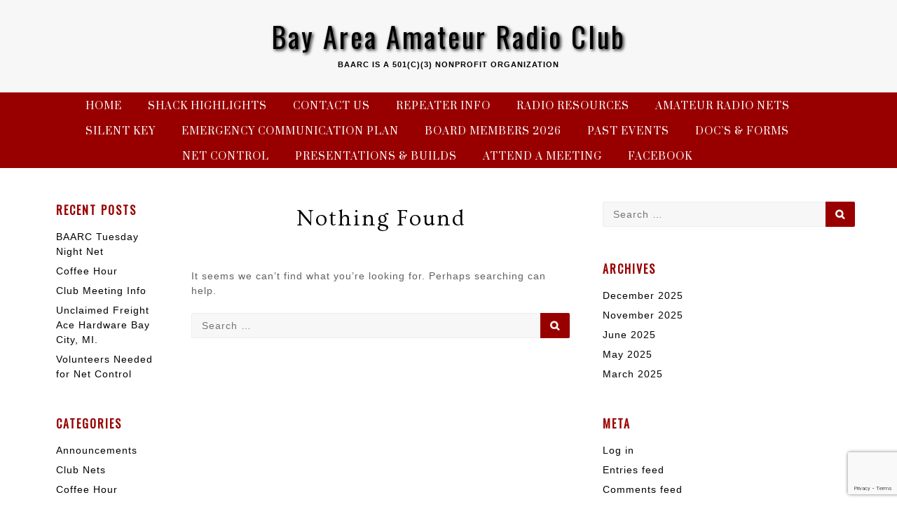

--- FILE ---
content_type: text/html; charset=utf-8
request_url: https://www.google.com/recaptcha/api2/anchor?ar=1&k=6LffUqAUAAAAALgHqskmRViU-l8107aks0oFUIiQ&co=aHR0cHM6Ly9iYWFyYy5uZXQ6NDQz&hl=en&v=PoyoqOPhxBO7pBk68S4YbpHZ&size=invisible&anchor-ms=20000&execute-ms=30000&cb=oixaxtavvzf
body_size: 48903
content:
<!DOCTYPE HTML><html dir="ltr" lang="en"><head><meta http-equiv="Content-Type" content="text/html; charset=UTF-8">
<meta http-equiv="X-UA-Compatible" content="IE=edge">
<title>reCAPTCHA</title>
<style type="text/css">
/* cyrillic-ext */
@font-face {
  font-family: 'Roboto';
  font-style: normal;
  font-weight: 400;
  font-stretch: 100%;
  src: url(//fonts.gstatic.com/s/roboto/v48/KFO7CnqEu92Fr1ME7kSn66aGLdTylUAMa3GUBHMdazTgWw.woff2) format('woff2');
  unicode-range: U+0460-052F, U+1C80-1C8A, U+20B4, U+2DE0-2DFF, U+A640-A69F, U+FE2E-FE2F;
}
/* cyrillic */
@font-face {
  font-family: 'Roboto';
  font-style: normal;
  font-weight: 400;
  font-stretch: 100%;
  src: url(//fonts.gstatic.com/s/roboto/v48/KFO7CnqEu92Fr1ME7kSn66aGLdTylUAMa3iUBHMdazTgWw.woff2) format('woff2');
  unicode-range: U+0301, U+0400-045F, U+0490-0491, U+04B0-04B1, U+2116;
}
/* greek-ext */
@font-face {
  font-family: 'Roboto';
  font-style: normal;
  font-weight: 400;
  font-stretch: 100%;
  src: url(//fonts.gstatic.com/s/roboto/v48/KFO7CnqEu92Fr1ME7kSn66aGLdTylUAMa3CUBHMdazTgWw.woff2) format('woff2');
  unicode-range: U+1F00-1FFF;
}
/* greek */
@font-face {
  font-family: 'Roboto';
  font-style: normal;
  font-weight: 400;
  font-stretch: 100%;
  src: url(//fonts.gstatic.com/s/roboto/v48/KFO7CnqEu92Fr1ME7kSn66aGLdTylUAMa3-UBHMdazTgWw.woff2) format('woff2');
  unicode-range: U+0370-0377, U+037A-037F, U+0384-038A, U+038C, U+038E-03A1, U+03A3-03FF;
}
/* math */
@font-face {
  font-family: 'Roboto';
  font-style: normal;
  font-weight: 400;
  font-stretch: 100%;
  src: url(//fonts.gstatic.com/s/roboto/v48/KFO7CnqEu92Fr1ME7kSn66aGLdTylUAMawCUBHMdazTgWw.woff2) format('woff2');
  unicode-range: U+0302-0303, U+0305, U+0307-0308, U+0310, U+0312, U+0315, U+031A, U+0326-0327, U+032C, U+032F-0330, U+0332-0333, U+0338, U+033A, U+0346, U+034D, U+0391-03A1, U+03A3-03A9, U+03B1-03C9, U+03D1, U+03D5-03D6, U+03F0-03F1, U+03F4-03F5, U+2016-2017, U+2034-2038, U+203C, U+2040, U+2043, U+2047, U+2050, U+2057, U+205F, U+2070-2071, U+2074-208E, U+2090-209C, U+20D0-20DC, U+20E1, U+20E5-20EF, U+2100-2112, U+2114-2115, U+2117-2121, U+2123-214F, U+2190, U+2192, U+2194-21AE, U+21B0-21E5, U+21F1-21F2, U+21F4-2211, U+2213-2214, U+2216-22FF, U+2308-230B, U+2310, U+2319, U+231C-2321, U+2336-237A, U+237C, U+2395, U+239B-23B7, U+23D0, U+23DC-23E1, U+2474-2475, U+25AF, U+25B3, U+25B7, U+25BD, U+25C1, U+25CA, U+25CC, U+25FB, U+266D-266F, U+27C0-27FF, U+2900-2AFF, U+2B0E-2B11, U+2B30-2B4C, U+2BFE, U+3030, U+FF5B, U+FF5D, U+1D400-1D7FF, U+1EE00-1EEFF;
}
/* symbols */
@font-face {
  font-family: 'Roboto';
  font-style: normal;
  font-weight: 400;
  font-stretch: 100%;
  src: url(//fonts.gstatic.com/s/roboto/v48/KFO7CnqEu92Fr1ME7kSn66aGLdTylUAMaxKUBHMdazTgWw.woff2) format('woff2');
  unicode-range: U+0001-000C, U+000E-001F, U+007F-009F, U+20DD-20E0, U+20E2-20E4, U+2150-218F, U+2190, U+2192, U+2194-2199, U+21AF, U+21E6-21F0, U+21F3, U+2218-2219, U+2299, U+22C4-22C6, U+2300-243F, U+2440-244A, U+2460-24FF, U+25A0-27BF, U+2800-28FF, U+2921-2922, U+2981, U+29BF, U+29EB, U+2B00-2BFF, U+4DC0-4DFF, U+FFF9-FFFB, U+10140-1018E, U+10190-1019C, U+101A0, U+101D0-101FD, U+102E0-102FB, U+10E60-10E7E, U+1D2C0-1D2D3, U+1D2E0-1D37F, U+1F000-1F0FF, U+1F100-1F1AD, U+1F1E6-1F1FF, U+1F30D-1F30F, U+1F315, U+1F31C, U+1F31E, U+1F320-1F32C, U+1F336, U+1F378, U+1F37D, U+1F382, U+1F393-1F39F, U+1F3A7-1F3A8, U+1F3AC-1F3AF, U+1F3C2, U+1F3C4-1F3C6, U+1F3CA-1F3CE, U+1F3D4-1F3E0, U+1F3ED, U+1F3F1-1F3F3, U+1F3F5-1F3F7, U+1F408, U+1F415, U+1F41F, U+1F426, U+1F43F, U+1F441-1F442, U+1F444, U+1F446-1F449, U+1F44C-1F44E, U+1F453, U+1F46A, U+1F47D, U+1F4A3, U+1F4B0, U+1F4B3, U+1F4B9, U+1F4BB, U+1F4BF, U+1F4C8-1F4CB, U+1F4D6, U+1F4DA, U+1F4DF, U+1F4E3-1F4E6, U+1F4EA-1F4ED, U+1F4F7, U+1F4F9-1F4FB, U+1F4FD-1F4FE, U+1F503, U+1F507-1F50B, U+1F50D, U+1F512-1F513, U+1F53E-1F54A, U+1F54F-1F5FA, U+1F610, U+1F650-1F67F, U+1F687, U+1F68D, U+1F691, U+1F694, U+1F698, U+1F6AD, U+1F6B2, U+1F6B9-1F6BA, U+1F6BC, U+1F6C6-1F6CF, U+1F6D3-1F6D7, U+1F6E0-1F6EA, U+1F6F0-1F6F3, U+1F6F7-1F6FC, U+1F700-1F7FF, U+1F800-1F80B, U+1F810-1F847, U+1F850-1F859, U+1F860-1F887, U+1F890-1F8AD, U+1F8B0-1F8BB, U+1F8C0-1F8C1, U+1F900-1F90B, U+1F93B, U+1F946, U+1F984, U+1F996, U+1F9E9, U+1FA00-1FA6F, U+1FA70-1FA7C, U+1FA80-1FA89, U+1FA8F-1FAC6, U+1FACE-1FADC, U+1FADF-1FAE9, U+1FAF0-1FAF8, U+1FB00-1FBFF;
}
/* vietnamese */
@font-face {
  font-family: 'Roboto';
  font-style: normal;
  font-weight: 400;
  font-stretch: 100%;
  src: url(//fonts.gstatic.com/s/roboto/v48/KFO7CnqEu92Fr1ME7kSn66aGLdTylUAMa3OUBHMdazTgWw.woff2) format('woff2');
  unicode-range: U+0102-0103, U+0110-0111, U+0128-0129, U+0168-0169, U+01A0-01A1, U+01AF-01B0, U+0300-0301, U+0303-0304, U+0308-0309, U+0323, U+0329, U+1EA0-1EF9, U+20AB;
}
/* latin-ext */
@font-face {
  font-family: 'Roboto';
  font-style: normal;
  font-weight: 400;
  font-stretch: 100%;
  src: url(//fonts.gstatic.com/s/roboto/v48/KFO7CnqEu92Fr1ME7kSn66aGLdTylUAMa3KUBHMdazTgWw.woff2) format('woff2');
  unicode-range: U+0100-02BA, U+02BD-02C5, U+02C7-02CC, U+02CE-02D7, U+02DD-02FF, U+0304, U+0308, U+0329, U+1D00-1DBF, U+1E00-1E9F, U+1EF2-1EFF, U+2020, U+20A0-20AB, U+20AD-20C0, U+2113, U+2C60-2C7F, U+A720-A7FF;
}
/* latin */
@font-face {
  font-family: 'Roboto';
  font-style: normal;
  font-weight: 400;
  font-stretch: 100%;
  src: url(//fonts.gstatic.com/s/roboto/v48/KFO7CnqEu92Fr1ME7kSn66aGLdTylUAMa3yUBHMdazQ.woff2) format('woff2');
  unicode-range: U+0000-00FF, U+0131, U+0152-0153, U+02BB-02BC, U+02C6, U+02DA, U+02DC, U+0304, U+0308, U+0329, U+2000-206F, U+20AC, U+2122, U+2191, U+2193, U+2212, U+2215, U+FEFF, U+FFFD;
}
/* cyrillic-ext */
@font-face {
  font-family: 'Roboto';
  font-style: normal;
  font-weight: 500;
  font-stretch: 100%;
  src: url(//fonts.gstatic.com/s/roboto/v48/KFO7CnqEu92Fr1ME7kSn66aGLdTylUAMa3GUBHMdazTgWw.woff2) format('woff2');
  unicode-range: U+0460-052F, U+1C80-1C8A, U+20B4, U+2DE0-2DFF, U+A640-A69F, U+FE2E-FE2F;
}
/* cyrillic */
@font-face {
  font-family: 'Roboto';
  font-style: normal;
  font-weight: 500;
  font-stretch: 100%;
  src: url(//fonts.gstatic.com/s/roboto/v48/KFO7CnqEu92Fr1ME7kSn66aGLdTylUAMa3iUBHMdazTgWw.woff2) format('woff2');
  unicode-range: U+0301, U+0400-045F, U+0490-0491, U+04B0-04B1, U+2116;
}
/* greek-ext */
@font-face {
  font-family: 'Roboto';
  font-style: normal;
  font-weight: 500;
  font-stretch: 100%;
  src: url(//fonts.gstatic.com/s/roboto/v48/KFO7CnqEu92Fr1ME7kSn66aGLdTylUAMa3CUBHMdazTgWw.woff2) format('woff2');
  unicode-range: U+1F00-1FFF;
}
/* greek */
@font-face {
  font-family: 'Roboto';
  font-style: normal;
  font-weight: 500;
  font-stretch: 100%;
  src: url(//fonts.gstatic.com/s/roboto/v48/KFO7CnqEu92Fr1ME7kSn66aGLdTylUAMa3-UBHMdazTgWw.woff2) format('woff2');
  unicode-range: U+0370-0377, U+037A-037F, U+0384-038A, U+038C, U+038E-03A1, U+03A3-03FF;
}
/* math */
@font-face {
  font-family: 'Roboto';
  font-style: normal;
  font-weight: 500;
  font-stretch: 100%;
  src: url(//fonts.gstatic.com/s/roboto/v48/KFO7CnqEu92Fr1ME7kSn66aGLdTylUAMawCUBHMdazTgWw.woff2) format('woff2');
  unicode-range: U+0302-0303, U+0305, U+0307-0308, U+0310, U+0312, U+0315, U+031A, U+0326-0327, U+032C, U+032F-0330, U+0332-0333, U+0338, U+033A, U+0346, U+034D, U+0391-03A1, U+03A3-03A9, U+03B1-03C9, U+03D1, U+03D5-03D6, U+03F0-03F1, U+03F4-03F5, U+2016-2017, U+2034-2038, U+203C, U+2040, U+2043, U+2047, U+2050, U+2057, U+205F, U+2070-2071, U+2074-208E, U+2090-209C, U+20D0-20DC, U+20E1, U+20E5-20EF, U+2100-2112, U+2114-2115, U+2117-2121, U+2123-214F, U+2190, U+2192, U+2194-21AE, U+21B0-21E5, U+21F1-21F2, U+21F4-2211, U+2213-2214, U+2216-22FF, U+2308-230B, U+2310, U+2319, U+231C-2321, U+2336-237A, U+237C, U+2395, U+239B-23B7, U+23D0, U+23DC-23E1, U+2474-2475, U+25AF, U+25B3, U+25B7, U+25BD, U+25C1, U+25CA, U+25CC, U+25FB, U+266D-266F, U+27C0-27FF, U+2900-2AFF, U+2B0E-2B11, U+2B30-2B4C, U+2BFE, U+3030, U+FF5B, U+FF5D, U+1D400-1D7FF, U+1EE00-1EEFF;
}
/* symbols */
@font-face {
  font-family: 'Roboto';
  font-style: normal;
  font-weight: 500;
  font-stretch: 100%;
  src: url(//fonts.gstatic.com/s/roboto/v48/KFO7CnqEu92Fr1ME7kSn66aGLdTylUAMaxKUBHMdazTgWw.woff2) format('woff2');
  unicode-range: U+0001-000C, U+000E-001F, U+007F-009F, U+20DD-20E0, U+20E2-20E4, U+2150-218F, U+2190, U+2192, U+2194-2199, U+21AF, U+21E6-21F0, U+21F3, U+2218-2219, U+2299, U+22C4-22C6, U+2300-243F, U+2440-244A, U+2460-24FF, U+25A0-27BF, U+2800-28FF, U+2921-2922, U+2981, U+29BF, U+29EB, U+2B00-2BFF, U+4DC0-4DFF, U+FFF9-FFFB, U+10140-1018E, U+10190-1019C, U+101A0, U+101D0-101FD, U+102E0-102FB, U+10E60-10E7E, U+1D2C0-1D2D3, U+1D2E0-1D37F, U+1F000-1F0FF, U+1F100-1F1AD, U+1F1E6-1F1FF, U+1F30D-1F30F, U+1F315, U+1F31C, U+1F31E, U+1F320-1F32C, U+1F336, U+1F378, U+1F37D, U+1F382, U+1F393-1F39F, U+1F3A7-1F3A8, U+1F3AC-1F3AF, U+1F3C2, U+1F3C4-1F3C6, U+1F3CA-1F3CE, U+1F3D4-1F3E0, U+1F3ED, U+1F3F1-1F3F3, U+1F3F5-1F3F7, U+1F408, U+1F415, U+1F41F, U+1F426, U+1F43F, U+1F441-1F442, U+1F444, U+1F446-1F449, U+1F44C-1F44E, U+1F453, U+1F46A, U+1F47D, U+1F4A3, U+1F4B0, U+1F4B3, U+1F4B9, U+1F4BB, U+1F4BF, U+1F4C8-1F4CB, U+1F4D6, U+1F4DA, U+1F4DF, U+1F4E3-1F4E6, U+1F4EA-1F4ED, U+1F4F7, U+1F4F9-1F4FB, U+1F4FD-1F4FE, U+1F503, U+1F507-1F50B, U+1F50D, U+1F512-1F513, U+1F53E-1F54A, U+1F54F-1F5FA, U+1F610, U+1F650-1F67F, U+1F687, U+1F68D, U+1F691, U+1F694, U+1F698, U+1F6AD, U+1F6B2, U+1F6B9-1F6BA, U+1F6BC, U+1F6C6-1F6CF, U+1F6D3-1F6D7, U+1F6E0-1F6EA, U+1F6F0-1F6F3, U+1F6F7-1F6FC, U+1F700-1F7FF, U+1F800-1F80B, U+1F810-1F847, U+1F850-1F859, U+1F860-1F887, U+1F890-1F8AD, U+1F8B0-1F8BB, U+1F8C0-1F8C1, U+1F900-1F90B, U+1F93B, U+1F946, U+1F984, U+1F996, U+1F9E9, U+1FA00-1FA6F, U+1FA70-1FA7C, U+1FA80-1FA89, U+1FA8F-1FAC6, U+1FACE-1FADC, U+1FADF-1FAE9, U+1FAF0-1FAF8, U+1FB00-1FBFF;
}
/* vietnamese */
@font-face {
  font-family: 'Roboto';
  font-style: normal;
  font-weight: 500;
  font-stretch: 100%;
  src: url(//fonts.gstatic.com/s/roboto/v48/KFO7CnqEu92Fr1ME7kSn66aGLdTylUAMa3OUBHMdazTgWw.woff2) format('woff2');
  unicode-range: U+0102-0103, U+0110-0111, U+0128-0129, U+0168-0169, U+01A0-01A1, U+01AF-01B0, U+0300-0301, U+0303-0304, U+0308-0309, U+0323, U+0329, U+1EA0-1EF9, U+20AB;
}
/* latin-ext */
@font-face {
  font-family: 'Roboto';
  font-style: normal;
  font-weight: 500;
  font-stretch: 100%;
  src: url(//fonts.gstatic.com/s/roboto/v48/KFO7CnqEu92Fr1ME7kSn66aGLdTylUAMa3KUBHMdazTgWw.woff2) format('woff2');
  unicode-range: U+0100-02BA, U+02BD-02C5, U+02C7-02CC, U+02CE-02D7, U+02DD-02FF, U+0304, U+0308, U+0329, U+1D00-1DBF, U+1E00-1E9F, U+1EF2-1EFF, U+2020, U+20A0-20AB, U+20AD-20C0, U+2113, U+2C60-2C7F, U+A720-A7FF;
}
/* latin */
@font-face {
  font-family: 'Roboto';
  font-style: normal;
  font-weight: 500;
  font-stretch: 100%;
  src: url(//fonts.gstatic.com/s/roboto/v48/KFO7CnqEu92Fr1ME7kSn66aGLdTylUAMa3yUBHMdazQ.woff2) format('woff2');
  unicode-range: U+0000-00FF, U+0131, U+0152-0153, U+02BB-02BC, U+02C6, U+02DA, U+02DC, U+0304, U+0308, U+0329, U+2000-206F, U+20AC, U+2122, U+2191, U+2193, U+2212, U+2215, U+FEFF, U+FFFD;
}
/* cyrillic-ext */
@font-face {
  font-family: 'Roboto';
  font-style: normal;
  font-weight: 900;
  font-stretch: 100%;
  src: url(//fonts.gstatic.com/s/roboto/v48/KFO7CnqEu92Fr1ME7kSn66aGLdTylUAMa3GUBHMdazTgWw.woff2) format('woff2');
  unicode-range: U+0460-052F, U+1C80-1C8A, U+20B4, U+2DE0-2DFF, U+A640-A69F, U+FE2E-FE2F;
}
/* cyrillic */
@font-face {
  font-family: 'Roboto';
  font-style: normal;
  font-weight: 900;
  font-stretch: 100%;
  src: url(//fonts.gstatic.com/s/roboto/v48/KFO7CnqEu92Fr1ME7kSn66aGLdTylUAMa3iUBHMdazTgWw.woff2) format('woff2');
  unicode-range: U+0301, U+0400-045F, U+0490-0491, U+04B0-04B1, U+2116;
}
/* greek-ext */
@font-face {
  font-family: 'Roboto';
  font-style: normal;
  font-weight: 900;
  font-stretch: 100%;
  src: url(//fonts.gstatic.com/s/roboto/v48/KFO7CnqEu92Fr1ME7kSn66aGLdTylUAMa3CUBHMdazTgWw.woff2) format('woff2');
  unicode-range: U+1F00-1FFF;
}
/* greek */
@font-face {
  font-family: 'Roboto';
  font-style: normal;
  font-weight: 900;
  font-stretch: 100%;
  src: url(//fonts.gstatic.com/s/roboto/v48/KFO7CnqEu92Fr1ME7kSn66aGLdTylUAMa3-UBHMdazTgWw.woff2) format('woff2');
  unicode-range: U+0370-0377, U+037A-037F, U+0384-038A, U+038C, U+038E-03A1, U+03A3-03FF;
}
/* math */
@font-face {
  font-family: 'Roboto';
  font-style: normal;
  font-weight: 900;
  font-stretch: 100%;
  src: url(//fonts.gstatic.com/s/roboto/v48/KFO7CnqEu92Fr1ME7kSn66aGLdTylUAMawCUBHMdazTgWw.woff2) format('woff2');
  unicode-range: U+0302-0303, U+0305, U+0307-0308, U+0310, U+0312, U+0315, U+031A, U+0326-0327, U+032C, U+032F-0330, U+0332-0333, U+0338, U+033A, U+0346, U+034D, U+0391-03A1, U+03A3-03A9, U+03B1-03C9, U+03D1, U+03D5-03D6, U+03F0-03F1, U+03F4-03F5, U+2016-2017, U+2034-2038, U+203C, U+2040, U+2043, U+2047, U+2050, U+2057, U+205F, U+2070-2071, U+2074-208E, U+2090-209C, U+20D0-20DC, U+20E1, U+20E5-20EF, U+2100-2112, U+2114-2115, U+2117-2121, U+2123-214F, U+2190, U+2192, U+2194-21AE, U+21B0-21E5, U+21F1-21F2, U+21F4-2211, U+2213-2214, U+2216-22FF, U+2308-230B, U+2310, U+2319, U+231C-2321, U+2336-237A, U+237C, U+2395, U+239B-23B7, U+23D0, U+23DC-23E1, U+2474-2475, U+25AF, U+25B3, U+25B7, U+25BD, U+25C1, U+25CA, U+25CC, U+25FB, U+266D-266F, U+27C0-27FF, U+2900-2AFF, U+2B0E-2B11, U+2B30-2B4C, U+2BFE, U+3030, U+FF5B, U+FF5D, U+1D400-1D7FF, U+1EE00-1EEFF;
}
/* symbols */
@font-face {
  font-family: 'Roboto';
  font-style: normal;
  font-weight: 900;
  font-stretch: 100%;
  src: url(//fonts.gstatic.com/s/roboto/v48/KFO7CnqEu92Fr1ME7kSn66aGLdTylUAMaxKUBHMdazTgWw.woff2) format('woff2');
  unicode-range: U+0001-000C, U+000E-001F, U+007F-009F, U+20DD-20E0, U+20E2-20E4, U+2150-218F, U+2190, U+2192, U+2194-2199, U+21AF, U+21E6-21F0, U+21F3, U+2218-2219, U+2299, U+22C4-22C6, U+2300-243F, U+2440-244A, U+2460-24FF, U+25A0-27BF, U+2800-28FF, U+2921-2922, U+2981, U+29BF, U+29EB, U+2B00-2BFF, U+4DC0-4DFF, U+FFF9-FFFB, U+10140-1018E, U+10190-1019C, U+101A0, U+101D0-101FD, U+102E0-102FB, U+10E60-10E7E, U+1D2C0-1D2D3, U+1D2E0-1D37F, U+1F000-1F0FF, U+1F100-1F1AD, U+1F1E6-1F1FF, U+1F30D-1F30F, U+1F315, U+1F31C, U+1F31E, U+1F320-1F32C, U+1F336, U+1F378, U+1F37D, U+1F382, U+1F393-1F39F, U+1F3A7-1F3A8, U+1F3AC-1F3AF, U+1F3C2, U+1F3C4-1F3C6, U+1F3CA-1F3CE, U+1F3D4-1F3E0, U+1F3ED, U+1F3F1-1F3F3, U+1F3F5-1F3F7, U+1F408, U+1F415, U+1F41F, U+1F426, U+1F43F, U+1F441-1F442, U+1F444, U+1F446-1F449, U+1F44C-1F44E, U+1F453, U+1F46A, U+1F47D, U+1F4A3, U+1F4B0, U+1F4B3, U+1F4B9, U+1F4BB, U+1F4BF, U+1F4C8-1F4CB, U+1F4D6, U+1F4DA, U+1F4DF, U+1F4E3-1F4E6, U+1F4EA-1F4ED, U+1F4F7, U+1F4F9-1F4FB, U+1F4FD-1F4FE, U+1F503, U+1F507-1F50B, U+1F50D, U+1F512-1F513, U+1F53E-1F54A, U+1F54F-1F5FA, U+1F610, U+1F650-1F67F, U+1F687, U+1F68D, U+1F691, U+1F694, U+1F698, U+1F6AD, U+1F6B2, U+1F6B9-1F6BA, U+1F6BC, U+1F6C6-1F6CF, U+1F6D3-1F6D7, U+1F6E0-1F6EA, U+1F6F0-1F6F3, U+1F6F7-1F6FC, U+1F700-1F7FF, U+1F800-1F80B, U+1F810-1F847, U+1F850-1F859, U+1F860-1F887, U+1F890-1F8AD, U+1F8B0-1F8BB, U+1F8C0-1F8C1, U+1F900-1F90B, U+1F93B, U+1F946, U+1F984, U+1F996, U+1F9E9, U+1FA00-1FA6F, U+1FA70-1FA7C, U+1FA80-1FA89, U+1FA8F-1FAC6, U+1FACE-1FADC, U+1FADF-1FAE9, U+1FAF0-1FAF8, U+1FB00-1FBFF;
}
/* vietnamese */
@font-face {
  font-family: 'Roboto';
  font-style: normal;
  font-weight: 900;
  font-stretch: 100%;
  src: url(//fonts.gstatic.com/s/roboto/v48/KFO7CnqEu92Fr1ME7kSn66aGLdTylUAMa3OUBHMdazTgWw.woff2) format('woff2');
  unicode-range: U+0102-0103, U+0110-0111, U+0128-0129, U+0168-0169, U+01A0-01A1, U+01AF-01B0, U+0300-0301, U+0303-0304, U+0308-0309, U+0323, U+0329, U+1EA0-1EF9, U+20AB;
}
/* latin-ext */
@font-face {
  font-family: 'Roboto';
  font-style: normal;
  font-weight: 900;
  font-stretch: 100%;
  src: url(//fonts.gstatic.com/s/roboto/v48/KFO7CnqEu92Fr1ME7kSn66aGLdTylUAMa3KUBHMdazTgWw.woff2) format('woff2');
  unicode-range: U+0100-02BA, U+02BD-02C5, U+02C7-02CC, U+02CE-02D7, U+02DD-02FF, U+0304, U+0308, U+0329, U+1D00-1DBF, U+1E00-1E9F, U+1EF2-1EFF, U+2020, U+20A0-20AB, U+20AD-20C0, U+2113, U+2C60-2C7F, U+A720-A7FF;
}
/* latin */
@font-face {
  font-family: 'Roboto';
  font-style: normal;
  font-weight: 900;
  font-stretch: 100%;
  src: url(//fonts.gstatic.com/s/roboto/v48/KFO7CnqEu92Fr1ME7kSn66aGLdTylUAMa3yUBHMdazQ.woff2) format('woff2');
  unicode-range: U+0000-00FF, U+0131, U+0152-0153, U+02BB-02BC, U+02C6, U+02DA, U+02DC, U+0304, U+0308, U+0329, U+2000-206F, U+20AC, U+2122, U+2191, U+2193, U+2212, U+2215, U+FEFF, U+FFFD;
}

</style>
<link rel="stylesheet" type="text/css" href="https://www.gstatic.com/recaptcha/releases/PoyoqOPhxBO7pBk68S4YbpHZ/styles__ltr.css">
<script nonce="mN0DivtRA62m4mlaCPwzfw" type="text/javascript">window['__recaptcha_api'] = 'https://www.google.com/recaptcha/api2/';</script>
<script type="text/javascript" src="https://www.gstatic.com/recaptcha/releases/PoyoqOPhxBO7pBk68S4YbpHZ/recaptcha__en.js" nonce="mN0DivtRA62m4mlaCPwzfw">
      
    </script></head>
<body><div id="rc-anchor-alert" class="rc-anchor-alert"></div>
<input type="hidden" id="recaptcha-token" value="[base64]">
<script type="text/javascript" nonce="mN0DivtRA62m4mlaCPwzfw">
      recaptcha.anchor.Main.init("[\x22ainput\x22,[\x22bgdata\x22,\x22\x22,\[base64]/[base64]/[base64]/[base64]/cjw8ejpyPj4+eil9Y2F0Y2gobCl7dGhyb3cgbDt9fSxIPWZ1bmN0aW9uKHcsdCx6KXtpZih3PT0xOTR8fHc9PTIwOCl0LnZbd10/dC52W3ddLmNvbmNhdCh6KTp0LnZbd109b2Yoeix0KTtlbHNle2lmKHQuYkImJnchPTMxNylyZXR1cm47dz09NjZ8fHc9PTEyMnx8dz09NDcwfHx3PT00NHx8dz09NDE2fHx3PT0zOTd8fHc9PTQyMXx8dz09Njh8fHc9PTcwfHx3PT0xODQ/[base64]/[base64]/[base64]/bmV3IGRbVl0oSlswXSk6cD09Mj9uZXcgZFtWXShKWzBdLEpbMV0pOnA9PTM/bmV3IGRbVl0oSlswXSxKWzFdLEpbMl0pOnA9PTQ/[base64]/[base64]/[base64]/[base64]\x22,\[base64]\\u003d\x22,\x22wpLCiMKFw7zDhcOIwqvDt8Opw7XCv1ApccKQwpwRUTwFw6nDjh7DrcO9w4fDosOrccOgwrzCvMKYwpHCjQ5HwoM3f8OzwqlmwqJmw7LDrMOxLXHCkVrCvQBIwpQ2K8ORwpvDh8K+Y8Orw6nCgMKAw75qKjXDgMKDwr/CqMOdXFvDuFNPwpjDviMEw5XCln/Cn0lHcH5tQMOeDXN6VH3DiX7Cv8OAwq7ClcOWM1/Ci0HCtQMiXw3CpsOMw7lRw7tBwr5GwpRqYCHCsGbDnsOVc8ONKcKKUSApwpHCmmkHw4vCqmrCrsO7ZcO4bSfCtMOBwr7Dq8KMw4oBw7XCjMOSwrHCjHJ/wrhFJ2rDg8Kqw7DCr8KQSwkYNxAmwqkpWsKNwpNMHMOTwqrDocObwqzDmMKjw7ljw67DtsOGw6RxwrtSwrTCkwAxR8K/[base64]/AMO9dhnDpMOQLHljJlMkZcOUMkYzw4xwDcO8w6DCh1pyMWLCii3Cvhouf8K0wql3UVQZZR/[base64]/[base64]/ZcKVHsOicxfDnjVsdBzDrFPCqy3CgyU/wotrIcKXwoMGK8OmVcKaPMOkwpJALhnDqMKZw4lWHMOhwoMGwqrCiiBFw6/CshxuR1FhUhzCkcKxw4B8wqfDicONw7ZVw4/Dh1QBw7IidcKHQMOeZcKYwqDDjsKiETDCl34QwqoHwpIgwq42w79xHsOtw7LCjhwCHsO3N2XDrsKSDyHDqFZQT3jDhhvDs37DnMK1wq5Mw7NeGhjDtwsgw6DCg8Kcw5ddUMKCVSbCqRbDqcOHw60mbMORw6B4csO/[base64]/Dgk7DilR5OhFmMAzCm8KPwqw9G8K7wqxGwrQVwqw2bcKfw43CrMOwZBRVfsOVwpxlw4zDkxtBMcK0Gm/CgMOKbMKjZMOUw7pCw5dqesOxOMO9PcKUw5zDhMKNw7fCh8O2DSvCjsOIwrU+w5/Dk3lzwr1+wpvDgB1Ewr3CgmB1wqDDmMKQcyQ9A8Kzw4IqKF/[base64]/CoMKxFgbCigEJFsKmJsKeDS0Bw5IGNsOpE8OLY8OWwqdewoZ/asOGw6I/CDBlwqF7RsKCwpZow49Jw5jCh21EIcO2wq8uw4I1w6HCgsOKwqDCs8OcVsK0WDAXw6tOQ8O2wo7CvCLCtsKDwqbChcKCCCzDphDCiMK5bMO9CW0JJxMfw7jDlsO3w5YjwrdIw51mw7B2DHBRPmkpwo7CiUBqHcODwrvCiMK2XyXDgcKRe2MCwplqPcO6wo/[base64]/[base64]/ClMKLXsO/wr3DjnxFNcKkw4fCqMOTZgzDlsO3XMOew4HCg8K6HcKHTMKDwpTCjEANw7NDwrzDmj8aYMKTaHVyw5DCpHDClMOjKsKIYcOtwpXDgMOddMKyw7jDmsO5wrUQYwkPw57Cp8KXwroXeMOyLMOkwrVVacOowqdUw4LCqsOoS8OTw6/[base64]/[base64]/d3fCmAPClsK8woVqwrLCj8KMZsKBwrpiFjR4w5nDt8OYax5CBMOAc8ORDU/CscOwwp1nHsOWQikqw5rCpsOoS8Osw5LCgB7CokUtTD0keg3ChcKqwqHCiWsRScOKGcOmw47Dr8KLLcO2wqosBsOMw7MVwqBFwqvCgMO5CMKzwrXDqsKsGsOvwpXDh8O6w7vDuE3DqQM6w7EOCcK8wpjCksKhf8KjwoPDh8O/JgAcw53DqcOPJ8KOesKGwpgNR8KjNMKfw5BMVcK5XHR9wrLCj8OJJA5yXcOpw5LCpzRUe2/CgsO3JsOkel00XWbDt8KhJhdgaB4BNMKfA0XDoMOHD8KEGMOEw6PCjcOAUi/[base64]/DjzzCusKjScKDw53CsTVpw7NtA8KYw7ZKAW7CpEhGdMOxwpvDqcOUw5XCpgQqwoYWDRDDjRTCn0HDgcOJQgEKw53DicOmw4fDjcKBwpnCpcK0Bw7CjMKzw4bDqVIBw6bCk1nDv8KxSMOCwr7Dl8KscjHDv2HClsKyFMKFwp/Cp2AnwqLCgsO6w69bEcKRE2/DrcKnP1Fqwp3CjxwfGsOCwpN2PcKHw5oGw4oOw5Akw60sbMO9wrjCscKNwqjCgcK+LmvCtkbDnE7Cmx1uwq7CvjArZ8KTw753XsK4AQM/[base64]/BD4uw6LCkjnCqDNxwpMtw7LCm2E2Th4dwqDCvMOoMMKkIgDCiErDvMKNwrDDm2pNaMKUS3rCkR/Ds8Oiw7tmZDDDrsKRQwJbGiDDgMKdwopLwpDClcOGwrXCm8KswobChg7DhmI3ByFNw77CjsOXMBnCm8OBwqBlwqbDpMOEwrfCjMOzwqjCnMOKwrDCuMOLNcKPZcKfwpLDnEpEwq7DhRsSUsKOOEcJO8OCw61qwrJxw4/DjcOpMnV4wrcONsOZwqkDw6HCr23ChUHCqHc2wozChlZSw75RMhXDqVLDoMOlG8OuaQsHT8K/ZcOJM23DtDPCncKIdD7DrcOfw6LCgXwQU8KkbcKww7cxdMKJw7nCjAhsw6XClMOxYzXDlVbDpMK9w5vDjl3DuG0UDMKfJSHDkiPCtsO/w7M/TsKsRjA+YcKFw6PCiiLDpMKHFcObw6fCrcK3woYpfGvCr1/Dmjo0w4hgwp3Dr8KLw4jCvcKVw7bDqAFwQ8KsREokZU/DqWI/wr/[base64]/Dv8OvIwBcAsKQw67Cj8OIwobCuDwfFcOKM8KJACkTVjnCvncWw6jCtcO+wrnCjMKaw4/DmsK1wrMIwpHDsycrwqM/NwtJXcKSw4TDmybCjVzCrjNEwrTCocOUE2TCgSFpV0nCqkPCl0kCwptMw43DmcKXw63DkEvDhsKiw4vCs8Oqw51jasOlH8OgAyVvN2MmRMK1w5Fbw4B8wplSw5sww6lEw58rw7LDoMOTJzRUwrFmfgrDmsOGHMKqw53DrMKge8OPTSHDjhnCpsK4SyrCtcKnwp/[base64]/[base64]/CnsKpI2ZPw4Z3wqtYwrDDiHIJQGc/B8O1w4VPRhDCgsK4dMKrG8Kdw7pDw6vDvAHCr2vCrC/DvsKlIsK+B1h5NjZdZ8K1B8OwFcOxJTNBw4TCj2vDq8O0eMKWw5PCmcOKwrd8ZsKJwq/CkiDCosOfwq3CnQskwot/w7bCucKcwq7ClWLDnRwnwrTDvMK2w5wAwr7DsjIVwrXChnJYG8OsPMO0w4JXw7lzwo7CrcOUGyVfw7xIw6jCqG7Dhl3DtE/[base64]/Cnj/DqMKNdmJ+w7bDoxLDiX/ClMKCU28sQsKZw6NkNhTDlsOww6fChMKQLsK1wpAsQyY+STXCiyzChsK7DsKRcGTCqWJLQcKmwpl1w49fwqnDo8Owwq3CscOBIcO8ZU3DicKewpfCo0A5wrUpaMKIw7hQRcOWP03DhGnCvDAiU8K6diLDgcKwwrPCggTDsT3CvsKfbkd8wrnClg/CrljClx53DcKLQsOUCkDDt8OawpXDpcK9ZC3Cv3M4L8ObF8OHwqQhw7HCk8OwGcKRw4XDiiXCkxHCtFBSYMKed3Auw7fClF94C8Oaw6XCgHDDl38ww6kqw74OARPDtUXCvHzDiDHDuWTDvz7CrMKpwqwQw416w5vCgEEdwqVFwpXCmWPCqcK/wovDmcOzTsKswqd5GAwtwr/CjcOZwoIxw7DCssKCBDHDowDDtRbCh8OmWcOyw4tlw7BBwp1rw6UrwpgQw7TDm8KUb8Ocwr3DgcK6b8KWdcK4LcK6GMOkw5DCpVk4w4YIwr0OwoDCkXrDgGXCtSfDnXXDuhjCm3AoY0RLwrDDsx/Dk8OpV20UCATCssKWZH/CtiLDigrDpsKlw47CqsOIJn/DoTkfwoA+w5VkwqptwoJIXMKPCHdADk3Du8KBw6h+woRyCcOOwohUw7nDsFfCvMKjasKHw4LCnsK6TMKnwpTCuMKMTcOXb8Kow7rDtcOpwqYRw5w/[base64]/CjhgOwojCjRzDr1LDkBFOZ8O2wpNNwo9WEMKfwpfDmsK2DAPCrjlzag7DosOKNsKcwpjDlz/CqVQ8QMKMw65Jw5tSEQo3w43DhsKLQ8OnU8Kyw554wpfDvn3DqsKKJg7DlSnChsOfw5NnEzrDvX0fwq8pw5BsPx3DoMK1w4JpPy7CmMKiTibDvxwdwrvCjB7CiVHCoDt5wqTCqTvDpTNFIl5nw53ClH/CuMKQcAxzSsOuIVbDo8OPw4rDsCzCi8KCAHFNwrUVwoFRV3XCrD/[base64]/ChcKTw4jClsOONcObYxxgUiLDoMOMwrkNwrd+FgMyw6XDqyLCgsKxw5HCi8OTwqXCicO7w4kPWcOeRwDCtBbDlcOZwpxABMKhPxLChyfDmMOJw6PDmsKfABzCisKBDX3CoWkBf8OAwrbCvcKQw5oXChR+QnbCg8Odw4g5QsO9N0/[base64]/wpoWa8KpeMKaw4B5PMKdIMOnw4LClkXCjsK3w4AsfcO3aSgqAsOBw77CvcOvw7jCtnF2w5ROwr3CgDcAFz5dw7fCmATDul8IdhQ+LlNTw7/DjxRTUQhJcsO3wrsSw67Ck8KJYcOKwq8bCsO3JsOTQndDw4fDmSHDjMKiwqDCrn/Dg0HDijVIbhklOAYMVsKhw6c2wpBFcCsFw6bCrxFyw7PCoUBBwo0nDGfCjG4hw4DClsK4w5NHEWXCvj/DtMKlP8OwwrbDpEIdOcK2wpHDh8KHDlIKwr3Cr8O0TcOnwozDtQHDl3cyTsO7wr3CicOkI8KewpdLwoYZTVbDtcKZexBKHDLCtV/DqMKlw5zCisOzw4fDq8KzcsKDwoXCpQLDkzTCmGQEwqrCssKrRsKKUsKYI2Newo0zwot5RhHDpQRVw43CpjDCuGV4woDCnELDiFxGw47CvnpEw5wWw7HDuE/[base64]/[base64]/[base64]/CkMO+cMK/[base64]/[base64]/DuAnCr3TCjVDDq8OvTjXDn8OBA8Kjw4QqY8KAZA/[base64]/UQbDh1tde8KiwonCr0x2GEt/VS/[base64]/CrMKSRBw9wpFawo93woTDicOgfEQ2w7LCnMK2wqTDusKowrLDiMOiTl/[base64]/[base64]/DvSbCoVXCpzXDojPDoz3Cl8OXw6AywoRHwrctQjvDkcOawrfDl8O8wrjCoXzDgsKVw7JMJzAJwpghw6dDSATDkMKGw7cxw7FzPAzDi8KmRsKnUHAMwoJyB2bCsMKCwq3DoMOsWFvCugPCq8K2IsKXKcOxw4zCjsKjCGhJw6/DvcKSJsKlMA3CuWTCk8OZw4IPBWPCnR/Ds8OXwpvDvQ5/M8Oow60/[base64]/J8KAwrIsdAxJfMKmFMKTwqEgDcOrCMKxw6kHw7DDti/Dm8OJw7rCtHjDp8OPD3XCocKjIsKXG8O/wovDngpvGsKKwprDgsKkBsOswr4Sw6vClw0Hw4EYdcOgwpXCk8O2HcKDRHzCmXoTbTpJTjjCpjvCicKyenEdwr/DjSBdwqfDo8Kqw4/Cv8K3LEHCoRLDgSXDnUsbEcO3KjghwoHCjsOgJsOGX01USsKFw5s6w4DDmMOheMOzRHLDqDvCmcK4D8KrDcKhw5A/w77CtA99ZsK5w5xKw5pGwocCw4d4w61MwqTDp8O3SlXDvFJ5aT7CjlbCvjwfcx8pwo8Fw5PDlMKBwpIvacKzOBRIP8ORS8K7VMKiwp19wpZWTMOwAERNwojCl8OBwr/DjTZMfj3ClBJbfsKGa3LCgljDq03Ch8K8Y8Ojw6fCg8OXfsOXdF7Ck8OHwrthw507XcOiw5TDhArDqsKURDMOwqwTwrLCuSTDnB7Dpy8twrVnKTHChMK+wp/DusK3YMOuwpbCoCLDih5JYgjCgkkxQ2hVwrPCpsOyAcKUw7cAw7fCrT3CiMODAQDCn8KZwo7Cumw4w5cHwo/Cp3DDqMOlw7EYwoUGMl3DhnbDjcOEw45lw6fCscK/wozCs8OVBiowwrvDhjxtfGHCosKyEMKkM8KvwqZ0QcK7PcOOwqoLLUh4JRk6wqLDomTCp1QBDcOZTkTDjMKECm/CqcK0GcOsw5B1LBvChzBidxDDukJSw5tuwrXDqUcMw6omecKBfm9vOsKNw4tWwrpNVxBWN8Oxw4w+WcKye8OTIcO2fHzCusOIw4dBw5/CjsOyw5TDr8Onai7Cg8K5M8OnJcKBB03DnSPDvMK9w4bCvMOow49YwpnDksOlw4vChMOXdCFgOsK1wqFuwpbCsnBXJTrDmUVUQcK7w53Cq8KFw7RncsKmFMOkWMKgwr/CqD10DMOxwpbDl0HDrsKQSCoAw77DjToUQMOnXmrDrMKlw5k7wp8Vw4XDhh9vw5fDvsOvw5jDmWlswrPDkcOeHDtvwqnCsMKIcsOHwoxLU0Zmw7kOwpvDj1MmwrDCgyF1fSPDqQPCuT/Dr8K9N8O3wr8cbyXCrT/DuAfCmjHDp0c0woQSwr0Pw73CpifDmhXCnMOWWCnCo1vDtsOvIcKsfC9UGyTDp0EqwofClMKpw6XCtsOCw6bDth/CoFXDjTTDrQ/DlsKCdMODwowOwpJHaCVXwpLCjX9tw40APQVFw6JuJcKLPi3CoUoTwroQP8OiIcKSwppCw6nDucKyJcOtBcKDEH8cw5rDoMK4am1uZsKYwq4WwqTDly7DrWTDmsKSwpcIIDMMe14wwpdEw7Isw6ZFw5ILLyUuG3PCiycOwp5EwpFDwqPCpcOnw6DCoizCn8K/PgTDqg7DrcKNwrhuwrE4YXjDm8K9BjMhEXNuEA3DlkF1w4vDjMOaN8O4csK6QAMWw4s5w5DDlsOSwrR6G8O+wpF6UcOCw4oWw6c/[base64]/[base64]/[base64]/DvsOQwrbDuWVRwqIVLFk5Hzt+w4JRCDJlw5tYw6lIVBJbw6vDn8Khw7rCpMK8wotlD8OfwoHChcOdHjDDs3/[base64]/DsWLCp8KBw6fCqF3DonkjKi/DmcKYw4kBw6rCmFnDiMO1f8KTUcKawrjDtcOFw7BDwpnCmh7CuMKtw7LCpG7CkcKiBsOdGMOwQhvCqcOERMK1OXB8wq5Gw53DsH/DisOUw4x/wrpMcWNvwqXDhsOww6LDjMOVwqbDkcOBw45mwoRHEcKwSsKaw6PDo8Okw5nDnMKCw5Q9w5jDtTcNPW4zA8Onw7guwpHDrHPDoBzDgMOcwpfDmi3CpMOYwrtFw4TDm1/[base64]/DlgxCw4fDu8K8w6ZtSMO2A8OZf8O6FQ8rT8OJw43Dkl1mTcOSTn41XHvCj0PDncKSPEZGw6LDpERawr1bOTDCoRtrwozCvjnCsVhga05Kwq3ClEBmYMKuwrwSw4vDgg8Yw63CqSVcScOTf8K/F8KtCsOwT2bDhjdnw7nClj3DngF1WcK3w7sIwpzDm8O9csO+JmLDm8OEb8O0UMKLw7fDisKAOhxfIsOswonCk3rCjGAuwpYrDsKSwqzCssOIMykGa8Oxw6HDr30+d8KDw4fDvnfDmMOmw55/[base64]/CcOlIMO6w7LCssOSMcO/[base64]/CqUY/w47CqnV/w4bDiBwFwpg8w7s9fG3Ci8K/esOuw5c2wqbCusKsw5LCqkDDr8KQTMKrw4DDi8KkWMOUw6zCg3DDhsOUMn7Do2Iqa8O/w5zCjcKDNzV3w4UdwrIGJCIpTMOkwrPDmcKrw6vCmFTCicKFw7RNPzbCosOqScKDwp3CrRcQwqfCj8OzwoYlJsOMwodFLMObOzvCvsOfIgbDsXjCuCjClgzDlcOew5c3worDrBZMLTxww4bDjFbCqil7J2A/AsOWYsKJYW3DhcOwMnYdSzHDlB/DhcOzw70bwr3DksK6wpYfw5Afw5/Cu1jDmsKDS3zCoFHCp2gKw5DDkcKew6Z4ZsKiw5XDmQE9w6TDpcKWwrQhw6bCgDhBM8OLXAbDl8KIOsOTwqEzw4QxO3rDocKeJQTCrWNqwr0xTcOMwp7DsyXCqMKIwppaw6TDgBsuw4I8w7LDtxfDh13DocK2w77CpybDiMKMwojCssOPwqIxw6/DjC9sUnRkwoxkXMKiSMKXM8Opwr5XdgHCuWDDv1LDisOWLEnDoMOnwoTCix1Fw4bCn8OLC3fCnFNgeMKkOirDnU4uPVoHKsO+fngdQVfDq1XDqw3DkcK3w6fCs8OWacOHD1nDhMKBQRF8MsKZwod3PRfDlX1eSMKew7fClcO+R8OQwpjDqF7DgsO1w6owwq/[base64]/CnmgLPcK/w5HClMOCwq0NXzfDmcKzVcO7RWLDgyTDjhnCqMKdChHDsQHCohPDjMKOwpHCsWYUDFYfTDAZWMK/fsO0w7jCq2XDhmkVw4PCsUMcIVTDvSbDlcORwoTCsUQ6TMOHwp4Pw6VtwoLDhsKkw6gaWcOJEDc2wrVjw5/DiMKKfzQwCB4HwpUdw7tYwqPDgUTDsMK1wqEwf8KHwpnCnxLCmivDi8OXSFLDmDddKQrDjcKCRSELdyXDnMKAZlM6FMONwrx4RcOcw7zCiT7DrWdGw6tUO09Pw7I9ZCDDnFrDqnfCvsOyw6rCmyUwJVjCt2Ubw4nDm8K2bXpINGHDrT0lX8KawrDCi27ChA/DksO9wp3Dnx/[base64]/CsQQJN8Ofw4V7w6k7wqfDvMOJwo4tMk7DiMKUDUrCvWYJwop+wr7CncK4UcKaw4RTwr7ChWpMA8O9w6nCokvDnhTDrMKywohMwpFEdUtfw7jDrsOnw5/CjhIpw7XDqcKGw7R3Un82wrbCvjfClhtFw53DhyrDrzwCw5TDrwPDkEksw4TCpRPDnsOyLsOqBsK5wrXDtBrCu8OTesOpVWlXwr/DsGrCo8KfwrTDn8KgZMONwpDDgVpFGcKVw6LDu8KBD8OMw7vCqMOmKcKPwqxyw7t5cBYCXMOXPcKIwptwwqM5wrtlaUlqOn7DqhXDpsKnwqgww68RwqrDtXlDDF/ChUAFZ8ONC39CXsK0GcKmwqHCh8OBwqLDhk8IQMOQwpLDjcK8Yy/CiRcRwpzDm8OGGMKuC0k8w5DDlgAkRgAWw7gjwrVcN8OUI8OVBSfDlsKMI3XDqcOOXWjDn8OOSQFRQG5SSsKMwoUEKHZzw5d1Cx3DlkUvNiF/XWQhfDnDsMO9wqzCh8Ola8OaBHXCmijDlsKlesKJw4TDvigFLhcXw7rDhcOFdk7DvsKuwppma8Obw7UxwobCrATCqcK9fQxnNjEvZcK7H3wmw4LDkBfCszLDn1jCosKBwpjDn2ZFDgwHwqvCkWp9woYiw5pKHMKldSjDoMOGe8KAw6sJX8K7w4XDmMKwVT/CjMKlwo5Qw7zDvcO7TwExUcK/[base64]/DkmXCv8KrPXp0Vhsaw5I3EE44wpMTKMOQOEB6CCrCk8KTwr3Dm8K4wpg1w5hwwpomdk7DpSXCq8KbDWF4woBNBsKZKsKBwqJlWMKlwpINw4p8A149w54iwpUWTsOYI03CtyrClgF0wr/DucOAw4fDn8KUw4/[base64]/[base64]/[base64]/DrULDtHHDmcK/wpPDjsOaRcOmAcOxw5VPQVodZMKYw4HDvMKsEcKncGFEJMKMw4ZLw4rCsXtAwrDDncOWwpYWw6tWw7nCuAXDqGLDmx/Cj8OkQMOSZEpBwpLDgVrDiBM0eG7CrgTCtcOMwo7DrcOlQUR+wqDDocKuK2PClsO9w7t7w6FKP8KNKsOXA8KGwqNKZ8OYw55tw7nDoBpUABBiCcOtw6tVMMOyawEhJX8rT8KNNsOWwocnw5A2wqBUf8OmFsKOP8KoRWHCgy1Aw7hjw5TCsMKzFxRPfsKywq03M2rDqG/CvRDDtSZiMxHCrjsTCcK5NcKDX0jClMKbwoHCh1vDkcO1w7p4WjtWwpJmwqLDuGRVw4nDsmMmJhLDrcKcdRpBw71awqYdw4LCjxZYwq3Dv8KhOSYCGBJ6w6sewrHDnQI2DcOUcDttw4HDp8OGGcO3MGTCo8O/VsKcwpXDhsOvEz9wJ1cIw7rCmgw1wqDCt8OuwqjCu8KNHy7DuEBxUFIZw5bCkcKfLCpxwpDCosKMGkg2Y8KdHjBbwqkhwpUULMOuw5x9w6DCsxnCgcKOCsOLFEEhC1l1esOqw7JPEcOkwqUawoIrZ1wqwpzDql9TwpXDq13Cp8KeB8KPwpxpfsK+JcOwR8Kiwq/DmGl6wo7Cr8Orw7kuw57Dl8KIw6PCq1/[base64]/[base64]/[base64]/DtwTCtsOoe8OdH8KRw7zDi8OkFsOPw5x0BMOtHWfCoDtqw6klWcK4asKqbE9Hw6cJZMKkOkbDtcKhPjzDjsKnEMOfVTbCjENpHSnCgkXCm3taNsOTfmMmw5bDkBHDrMO+wq4aw6VGwo/[base64]/Dtz7DglPDqDrDmgs4IA5LCWbDpxgKP2Ahw6Fme8OfVnU3WE/DnRJ6wpt3AcO7acOYW2l4S8OgwoHDqkZGdcKbfMOmb8Oqw4EYw79bw5rCqVQnwqFEwqPDsjvCosOmBFDCqx4Rw7TCo8OYw4Bnw4J4w4FIO8KIwrZLw4XDp2DDqVIVJTUpwq7Cl8O/WsKpasO3aMKPw6HCgy/[base64]/BUXDlgrCnE4iwoBQw6jCjE0FwpDDsDXDuE3DlcKnTBjCpm3DkyNichHCv8OzQmp1wqLDt1TDo0jCpn14w7HDrsO2wpfDhzxdw6MxQ8OkKcOww4HCp8OoUcO4UsOpwpDCrsKVMMOmPcOgFcOqw4HCrMKbw5oQwq/DsyUxw4JjwqUXw447w43DpQrDlELDh8OwwrnDg1IFw7/Cu8OcYDY8wpLDm2LDkHfDq2TDtWh3wo0Ow7MUw7IrTwlmBExZK8OzCMOzwr0Xw5/Cg3JqbBF4w5vCqMOcCMOBfFMVw7vDqMKNw7bDiMKvwrgrw6DDs8O2J8Kjw4TChcOhbhYBw4XCl0nCiz3CvhHChhPCq0bCpnILAUIbwo5kwqrDoVQ4woLCpsO3wr/[base64]/[base64]/wrkmwpPDrXYtw4xYM8O1VsOcwq5NwqzDs8KgwpzCtEZqOwHDiEhpdMOuw6nDoyEBLMOiG8KQwrvCg3lybxzDr8KFL3nCiRx8csOgwo/[base64]/CkcKXw6Q5RwdowqfDpSfCjMKhBHVmGlHCmCvDi0QJUlF6w5PDumhSXMKyX8KtDl/[base64]/DlsOpZMKzwovCjgnCg8OPNXBhGyt+wp3CsyXCr8OtwrYyw6/Dl8KnwqHCkcOrwpYjIX02woITw6FWXTlRYsKrLUvChDJXUMO/[base64]/CoSnChD16woDDicO8w4zDqgDCjnVfw4gpXX7CqixpY8OMw5dWw77DisKQblY9BsOXO8ORwpTDmsKnw6TCr8OudjPDnsOOG8Kow6XDrR7CiMK0BkZ6wp0Ww6PCuMKTwrw0EcKsMF/DlcK6w4jCimbDgsONf8OEwpJDJTUgF1BqLy18wrPDlsKqV2Jow6fDjTsAwoJNQ8Khw4DCi8Ktw4jCvBhGcjwUZw9IRzVvwr3DhzASWsK7w4cVwqnDvzl9DcKKOMKUWcKDwqTCgsOdf0seTAvDu1Q3OsO5FWDCmwI1wqvDj8O5TcKnw5nDs2/[base64]/[base64]/wrJLH8K1w4s+TAZfwpJiC8KFIMK1w6wzXMKeCxg3woDCi8KiwrJaw4zDocKEW1XCrUDDqloTHsOVw741wo3DrHZhazkUG3t/wpssOh5aKcOgZF8EVlfCssKfF8KdwoDDtsOUw6bDqiMbaMKQwpDCgU5CMcOcwoBXMVbDkyRUXxgEw5nCksOdwrHDs3bDpxVnKsKhdHJFw5/DnUpnw7HDvBrCoSx1wpjDtnAKLxDCplNSwrDCl0bCt8KWwpd+Q8KXwoBhJiTDvSfDhktZIMK+w75tRMOzKUsldm4hPEjCj20aC8O2HcOswqwMNGEBwrMmwoTDpXlBK8Ode8KyWh/DjSp2UMO0w7nCvsO+E8O7w5pxw6DDhj86Ok0oOcKIM3TClcOPw7giFcObwoszMngRw4LDkcOgwrjDvcKoOMKzw4wDT8KawoTDoDnCr8KMOcKow4Yhw4nDhj4rQzPCp8K8LnFDHsOEAhRAPCrDvRvDicKDw5jDpyw/[base64]/DocKDDMK+wrECw5wPw7vCusK0ZTBuC23DlxoAwq7CjgRcw5zChsOKZMKMdz/DmMOod1nDlGgmXXPDiMKbw64qZsO7wqAyw6NrwpNKw4zDvsORX8OVwronw5YrR8OJIcKDw7/[base64]/CnsKOw5ldciHDr8KUdsKCW8KhbShSNAJEMx/CjMKkw4bCqzrDu8KrwrRNWMO8wpFBE8KEUcOAK8O6LkvCvQ3DrMK1MVTDhMKyLnk5VMO+JxZAbsO9Hi/Dq8K0w4kPw4rCuMKewpMJwp8vwqTDtWLDhkbCrcKDPsKqOxLCrsKXTWvCrsKuNMOpwrUgw5tKaGBfw4p/JSDCo8K8w5rDqUV/[base64]/[base64]/Ay4Pw5dAETl3IcOYwpfClcKkZMK4w7PDkEY8woh+wqbChDHDm8OAwohGw5DDpw7DoyvDkEtccMO5LETCi1PDiinDr8Kpwrsnw4fDgsO7awTDvyIYw4VZccKfDhXDgC8aGE/[base64]/I8OAL8KpSDtsw5zDvsKpwo4EN0rCsRvCocKEOh1sXcO0PQXCgV3CmX90CxEdw7LDrcKJworChWHDlMOuwoo0CcKgw7/CimrCscK9ScKFw7g2GsKtwrHDhnbDkkXCicK+wp7CvQTDsMKeTcO7w4/[base64]/VALCllvDncOow6DCt3PCqMK7wp4EwqRewq9hwo5OfcOvRnrChsKsek5WdMK0w5ZHfXNiw5kywoLDoGFfX8OPwrVhw7dwM8KfQ8KXw47DucKUTCLCvwDDggPDncOmJ8O3woczVHnDsRLCr8KIwr3CrMK0wrvCqUrCpMKRwrDDt8OCw7XCrsOYE8OUZUIDax/Cq8OewpjDtT59BzBMHsOTExQQwpnDohHDgMO3wpfDr8O7w5zDoA7DiBoXw6TCjxbDuU4iw6TCicKLecKUwoHDssOpw5lOwpRyw4vCtVgCw4pQw6tPZMKpwp7Dg8O7OsKSwpLCihvClcKhwpvDgsKfb3rCocOhw40Fw5Rgw5ogw4QzwqTDoW/CtcKvw67Dp8O+w6XDscOCw7VpwonDlgHDsm8+wrnDnSzCjsOmJBkFdhHDvkHCiiMWI3Mcwp/[base64]/E8O6w4x2w77Cq8KrwqBgwosbDyJ4BsKJw6tBwoYhbG3DjMKLBSoiw7k0NUbCmcOtw5NQc8KvwqzDmi8Xw5drw7XCpmbDtG1Jw4zDnFkYXlxzIWxvG8Kvw7cCw4YTYcOyw6gCwqZZRC/Ct8KKw6Nnw6VUDMOdw4PDsyAhwpnDvmHDon1RN0MKwr0FbMKVX8Kdw7Uow5kQBcKHwqPCskfCiBzCqcOXw7zDpcO+XQTDkHLDsyJrwqtYw4ZfPBkrwrbDo8KQJnFFd8Opw6xCGlYOwqF4Rh3CpENZccOnwqwiwpBXBcOzacK/fkcww7DCvylQFyNiX8K4w4UfbsK3w7TDqUcqwo/CqMKsw4pBw6I8wonCgsKcw4bCo8OLLjHDiMOQwocZwrsGwoQiwooYWMOKYMO0w5JKw4RYG17ConnCtMO8QMOmd0wdwrZKOsOfWQDCvBA7R8O8esKSVcKPQ8Kow4LDtMOcwrfCj8K/[base64]/DsmfDv2XCs2ELwrNuwoEiw4U7wrjDoCrCoyPCiyB8w7waw5gRwpLDhsKrwqPDgMOmPE7CvsOAAwcfw6huwpl/[base64]/[base64]/Cim/CgS3CrsKWMcOHw48zwo/DkUHDuMKjwr1rwq/DlsOTEV51D8OFbMKlwpgCw7Mww5YhaRXDjBrDjcOhXgPCuMObY1BRw5ptcsKsw60pw5dGV0sLw6PDhhDDpx/[base64]/CpsK0wp3DusKZOWnCrMOAQG/[base64]/Cu8OqWXU1wpPCjizCrTspLsKVAmB7fiM7NMKzJkJkMMOrJcOTRx/DrMOTcyLDp8KwwoxLaErCp8K6wrHDnlLDsjnDumwOw5jCo8KrHMOfWcK+IUXDgcO5W8Okw7vCtwXCoStkwrzCq8Kcw5/Dh2bDhwXChcKEFMKDA0t1MMKNw6HCgsKBwrwNw7vCvMO3eMOdwq13wp4VKDjCkcKrw4sMUixxw4N9NgXClyfCpBzCvxBaw6IbdcKvwq3DmTRjwolRGkjDhDXCn8KEPUF6w7ALQcKewoM0asKmw48PKVXDqw\\u003d\\u003d\x22],null,[\x22conf\x22,null,\x226LffUqAUAAAAALgHqskmRViU-l8107aks0oFUIiQ\x22,0,null,null,null,1,[21,125,63,73,95,87,41,43,42,83,102,105,109,121],[1017145,275],0,null,null,null,null,0,null,0,null,700,1,null,0,\[base64]/76lBhnEnQkZnOKMAhk\\u003d\x22,0,0,null,null,1,null,0,0,null,null,null,0],\x22https://baarc.net:443\x22,null,[3,1,1],null,null,null,1,3600,[\x22https://www.google.com/intl/en/policies/privacy/\x22,\x22https://www.google.com/intl/en/policies/terms/\x22],\x22LW+3BJlgIztjDVx2nW6pBYbVqk9Plkgfh3xfIIvxYZ8\\u003d\x22,1,0,null,1,1768638736704,0,0,[20,137,99],null,[27,31,15,58],\x22RC-f1BZYNmbxpRfkQ\x22,null,null,null,null,null,\x220dAFcWeA4kbiAlgZafuGcMswWszlTz2Di9pjQ5zYAxCsuggppKTl2S_dEGPn6vTFXkveNDxCq5KIeW0Ja5cWZAClan4y6mTYolvQ\x22,1768721536821]");
    </script></body></html>